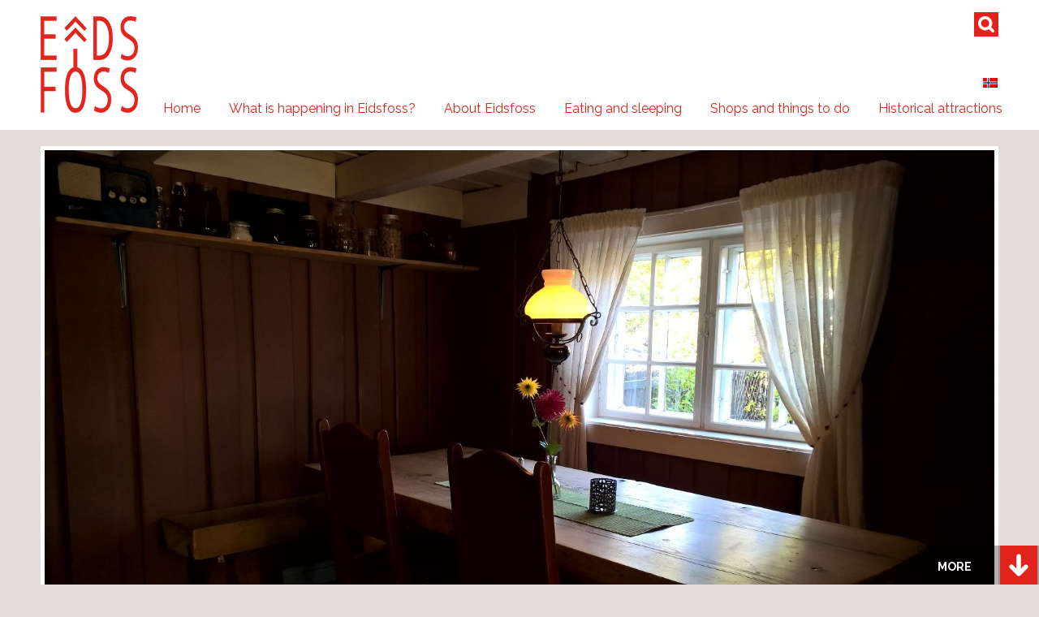

--- FILE ---
content_type: text/html; charset=UTF-8
request_url: https://visiteidsfoss.no/en/spisesteder/gamle-eidsfos-kro/
body_size: 11035
content:
<!DOCTYPE html>
<!--[if IE 7]>
<html class="ie ie7" dir="ltr" lang="en-US" prefix="og: https://ogp.me/ns#">
<![endif]-->
<!--[if IE 8]>
<html class="ie ie8" dir="ltr" lang="en-US" prefix="og: https://ogp.me/ns#">
<![endif]-->
<!--[if !(IE 7) | !(IE 8)  ]><!-->
<html dir="ltr" lang="en-US" prefix="og: https://ogp.me/ns#">
<!--<![endif]-->
	<head>
		<meta charset="UTF-8">
        <meta name="viewport" content="width=device-width, initial-scale=1.0">		
		<script type="text/javascript">
			var pathInfo = {
				base: 'https://visiteidsfoss.no/wp-content/themes/visiteidsfoss/',
				css: 'css/',
				js: 'js/',
				swf: 'swf/',
			}
		</script>
		<title>Old Eidsfos Tavern | Visit Eidsfoss</title>
<link rel="alternate" hreflang="no" href="https://visiteidsfoss.no/spisesteder/gamle-eidsfos-kro/" />
<link rel="alternate" hreflang="en" href="https://visiteidsfoss.no/en/spisesteder/gamle-eidsfos-kro/" />
<link rel="alternate" hreflang="x-default" href="https://visiteidsfoss.no/spisesteder/gamle-eidsfos-kro/" />

		<!-- All in One SEO 4.9.2 - aioseo.com -->
	<meta name="description" content="Old Eidsfos Tavern in One of Bråtagata &#039;s Workers Homes The tavern consists of several nice rooms that used to be appartments for ironworkers and their families from the 1700s. Both locals and tourists are regularly visiting the premises, for a warm meal in a friendly, historic environment. The beer garden is particularly popular in" />
	<meta name="robots" content="max-image-preview:large" />
	<link rel="canonical" href="https://visiteidsfoss.no/en/spisesteder/gamle-eidsfos-kro/" />
	<meta name="generator" content="All in One SEO (AIOSEO) 4.9.2" />
		<meta property="og:locale" content="en_US" />
		<meta property="og:site_name" content="Visit Eidsfoss | Visit Eidsfoss" />
		<meta property="og:type" content="article" />
		<meta property="og:title" content="Old Eidsfos Tavern | Visit Eidsfoss" />
		<meta property="og:description" content="Old Eidsfos Tavern in One of Bråtagata &#039;s Workers Homes The tavern consists of several nice rooms that used to be appartments for ironworkers and their families from the 1700s. Both locals and tourists are regularly visiting the premises, for a warm meal in a friendly, historic environment. The beer garden is particularly popular in" />
		<meta property="og:url" content="https://visiteidsfoss.no/en/spisesteder/gamle-eidsfos-kro/" />
		<meta property="article:published_time" content="2015-06-27T09:53:06+00:00" />
		<meta property="article:modified_time" content="2024-04-18T07:15:09+00:00" />
		<meta name="twitter:card" content="summary" />
		<meta name="twitter:title" content="Old Eidsfos Tavern | Visit Eidsfoss" />
		<meta name="twitter:description" content="Old Eidsfos Tavern in One of Bråtagata &#039;s Workers Homes The tavern consists of several nice rooms that used to be appartments for ironworkers and their families from the 1700s. Both locals and tourists are regularly visiting the premises, for a warm meal in a friendly, historic environment. The beer garden is particularly popular in" />
		<script type="application/ld+json" class="aioseo-schema">
			{"@context":"https:\/\/schema.org","@graph":[{"@type":"BreadcrumbList","@id":"https:\/\/visiteidsfoss.no\/en\/spisesteder\/gamle-eidsfos-kro\/#breadcrumblist","itemListElement":[{"@type":"ListItem","@id":"https:\/\/visiteidsfoss.no\/en\/#listItem","position":1,"name":"Home","item":"https:\/\/visiteidsfoss.no\/en\/","nextItem":{"@type":"ListItem","@id":"https:\/\/visiteidsfoss.no\/en\/spisesteder\/#listItem","name":"Eating and sleeping"}},{"@type":"ListItem","@id":"https:\/\/visiteidsfoss.no\/en\/spisesteder\/#listItem","position":2,"name":"Eating and sleeping","item":"https:\/\/visiteidsfoss.no\/en\/spisesteder\/","nextItem":{"@type":"ListItem","@id":"https:\/\/visiteidsfoss.no\/en\/spisesteder\/gamle-eidsfos-kro\/#listItem","name":"Old Eidsfos Tavern"},"previousItem":{"@type":"ListItem","@id":"https:\/\/visiteidsfoss.no\/en\/#listItem","name":"Home"}},{"@type":"ListItem","@id":"https:\/\/visiteidsfoss.no\/en\/spisesteder\/gamle-eidsfos-kro\/#listItem","position":3,"name":"Old Eidsfos Tavern","previousItem":{"@type":"ListItem","@id":"https:\/\/visiteidsfoss.no\/en\/spisesteder\/#listItem","name":"Eating and sleeping"}}]},{"@type":"Organization","@id":"https:\/\/visiteidsfoss.no\/en\/#organization","name":"Visit Eidsfoss","description":"Visit Eidsfoss","url":"https:\/\/visiteidsfoss.no\/en\/"},{"@type":"WebPage","@id":"https:\/\/visiteidsfoss.no\/en\/spisesteder\/gamle-eidsfos-kro\/#webpage","url":"https:\/\/visiteidsfoss.no\/en\/spisesteder\/gamle-eidsfos-kro\/","name":"Old Eidsfos Tavern | Visit Eidsfoss","description":"Old Eidsfos Tavern in One of Br\u00e5tagata 's Workers Homes The tavern consists of several nice rooms that used to be appartments for ironworkers and their families from the 1700s. Both locals and tourists are regularly visiting the premises, for a warm meal in a friendly, historic environment. The beer garden is particularly popular in","inLanguage":"en-US","isPartOf":{"@id":"https:\/\/visiteidsfoss.no\/en\/#website"},"breadcrumb":{"@id":"https:\/\/visiteidsfoss.no\/en\/spisesteder\/gamle-eidsfos-kro\/#breadcrumblist"},"image":{"@type":"ImageObject","url":"https:\/\/visiteidsfoss.no\/wp-content\/uploads\/2015\/07\/blueslunsj.jpg","@id":"https:\/\/visiteidsfoss.no\/en\/spisesteder\/gamle-eidsfos-kro\/#mainImage","width":2000,"height":1339},"primaryImageOfPage":{"@id":"https:\/\/visiteidsfoss.no\/en\/spisesteder\/gamle-eidsfos-kro\/#mainImage"},"datePublished":"2015-06-27T11:53:06+02:00","dateModified":"2024-04-18T09:15:09+02:00"},{"@type":"WebSite","@id":"https:\/\/visiteidsfoss.no\/en\/#website","url":"https:\/\/visiteidsfoss.no\/en\/","name":"Visit Eidsfoss","description":"Visit Eidsfoss","inLanguage":"en-US","publisher":{"@id":"https:\/\/visiteidsfoss.no\/en\/#organization"}}]}
		</script>
		<!-- All in One SEO -->

<link rel='dns-prefetch' href='//maps.googleapis.com' />
<link rel='dns-prefetch' href='//use.typekit.net' />
<link rel="alternate" type="application/rss+xml" title="Visit Eidsfoss &raquo; Feed" href="https://visiteidsfoss.no/en/feed/" />
<link rel="alternate" type="application/rss+xml" title="Visit Eidsfoss &raquo; Comments Feed" href="https://visiteidsfoss.no/en/comments/feed/" />
<link rel="alternate" type="text/calendar" title="Visit Eidsfoss &raquo; iCal Feed" href="https://visiteidsfoss.no/en/events/?ical=1" />
<link rel="alternate" title="oEmbed (JSON)" type="application/json+oembed" href="https://visiteidsfoss.no/en/wp-json/oembed/1.0/embed?url=https%3A%2F%2Fvisiteidsfoss.no%2Fen%2Fspisesteder%2Fgamle-eidsfos-kro%2F" />
<link rel="alternate" title="oEmbed (XML)" type="text/xml+oembed" href="https://visiteidsfoss.no/en/wp-json/oembed/1.0/embed?url=https%3A%2F%2Fvisiteidsfoss.no%2Fen%2Fspisesteder%2Fgamle-eidsfos-kro%2F&#038;format=xml" />
<style id='wp-img-auto-sizes-contain-inline-css' type='text/css'>
img:is([sizes=auto i],[sizes^="auto," i]){contain-intrinsic-size:3000px 1500px}
/*# sourceURL=wp-img-auto-sizes-contain-inline-css */
</style>
<link rel='stylesheet' id='wp-block-library-css' href='https://visiteidsfoss.no/wp-includes/css/dist/block-library/style.min.css?ver=6.9' type='text/css' media='all' />
<style id='global-styles-inline-css' type='text/css'>
:root{--wp--preset--aspect-ratio--square: 1;--wp--preset--aspect-ratio--4-3: 4/3;--wp--preset--aspect-ratio--3-4: 3/4;--wp--preset--aspect-ratio--3-2: 3/2;--wp--preset--aspect-ratio--2-3: 2/3;--wp--preset--aspect-ratio--16-9: 16/9;--wp--preset--aspect-ratio--9-16: 9/16;--wp--preset--color--black: #000000;--wp--preset--color--cyan-bluish-gray: #abb8c3;--wp--preset--color--white: #ffffff;--wp--preset--color--pale-pink: #f78da7;--wp--preset--color--vivid-red: #cf2e2e;--wp--preset--color--luminous-vivid-orange: #ff6900;--wp--preset--color--luminous-vivid-amber: #fcb900;--wp--preset--color--light-green-cyan: #7bdcb5;--wp--preset--color--vivid-green-cyan: #00d084;--wp--preset--color--pale-cyan-blue: #8ed1fc;--wp--preset--color--vivid-cyan-blue: #0693e3;--wp--preset--color--vivid-purple: #9b51e0;--wp--preset--gradient--vivid-cyan-blue-to-vivid-purple: linear-gradient(135deg,rgb(6,147,227) 0%,rgb(155,81,224) 100%);--wp--preset--gradient--light-green-cyan-to-vivid-green-cyan: linear-gradient(135deg,rgb(122,220,180) 0%,rgb(0,208,130) 100%);--wp--preset--gradient--luminous-vivid-amber-to-luminous-vivid-orange: linear-gradient(135deg,rgb(252,185,0) 0%,rgb(255,105,0) 100%);--wp--preset--gradient--luminous-vivid-orange-to-vivid-red: linear-gradient(135deg,rgb(255,105,0) 0%,rgb(207,46,46) 100%);--wp--preset--gradient--very-light-gray-to-cyan-bluish-gray: linear-gradient(135deg,rgb(238,238,238) 0%,rgb(169,184,195) 100%);--wp--preset--gradient--cool-to-warm-spectrum: linear-gradient(135deg,rgb(74,234,220) 0%,rgb(151,120,209) 20%,rgb(207,42,186) 40%,rgb(238,44,130) 60%,rgb(251,105,98) 80%,rgb(254,248,76) 100%);--wp--preset--gradient--blush-light-purple: linear-gradient(135deg,rgb(255,206,236) 0%,rgb(152,150,240) 100%);--wp--preset--gradient--blush-bordeaux: linear-gradient(135deg,rgb(254,205,165) 0%,rgb(254,45,45) 50%,rgb(107,0,62) 100%);--wp--preset--gradient--luminous-dusk: linear-gradient(135deg,rgb(255,203,112) 0%,rgb(199,81,192) 50%,rgb(65,88,208) 100%);--wp--preset--gradient--pale-ocean: linear-gradient(135deg,rgb(255,245,203) 0%,rgb(182,227,212) 50%,rgb(51,167,181) 100%);--wp--preset--gradient--electric-grass: linear-gradient(135deg,rgb(202,248,128) 0%,rgb(113,206,126) 100%);--wp--preset--gradient--midnight: linear-gradient(135deg,rgb(2,3,129) 0%,rgb(40,116,252) 100%);--wp--preset--font-size--small: 13px;--wp--preset--font-size--medium: 20px;--wp--preset--font-size--large: 36px;--wp--preset--font-size--x-large: 42px;--wp--preset--spacing--20: 0.44rem;--wp--preset--spacing--30: 0.67rem;--wp--preset--spacing--40: 1rem;--wp--preset--spacing--50: 1.5rem;--wp--preset--spacing--60: 2.25rem;--wp--preset--spacing--70: 3.38rem;--wp--preset--spacing--80: 5.06rem;--wp--preset--shadow--natural: 6px 6px 9px rgba(0, 0, 0, 0.2);--wp--preset--shadow--deep: 12px 12px 50px rgba(0, 0, 0, 0.4);--wp--preset--shadow--sharp: 6px 6px 0px rgba(0, 0, 0, 0.2);--wp--preset--shadow--outlined: 6px 6px 0px -3px rgb(255, 255, 255), 6px 6px rgb(0, 0, 0);--wp--preset--shadow--crisp: 6px 6px 0px rgb(0, 0, 0);}:where(.is-layout-flex){gap: 0.5em;}:where(.is-layout-grid){gap: 0.5em;}body .is-layout-flex{display: flex;}.is-layout-flex{flex-wrap: wrap;align-items: center;}.is-layout-flex > :is(*, div){margin: 0;}body .is-layout-grid{display: grid;}.is-layout-grid > :is(*, div){margin: 0;}:where(.wp-block-columns.is-layout-flex){gap: 2em;}:where(.wp-block-columns.is-layout-grid){gap: 2em;}:where(.wp-block-post-template.is-layout-flex){gap: 1.25em;}:where(.wp-block-post-template.is-layout-grid){gap: 1.25em;}.has-black-color{color: var(--wp--preset--color--black) !important;}.has-cyan-bluish-gray-color{color: var(--wp--preset--color--cyan-bluish-gray) !important;}.has-white-color{color: var(--wp--preset--color--white) !important;}.has-pale-pink-color{color: var(--wp--preset--color--pale-pink) !important;}.has-vivid-red-color{color: var(--wp--preset--color--vivid-red) !important;}.has-luminous-vivid-orange-color{color: var(--wp--preset--color--luminous-vivid-orange) !important;}.has-luminous-vivid-amber-color{color: var(--wp--preset--color--luminous-vivid-amber) !important;}.has-light-green-cyan-color{color: var(--wp--preset--color--light-green-cyan) !important;}.has-vivid-green-cyan-color{color: var(--wp--preset--color--vivid-green-cyan) !important;}.has-pale-cyan-blue-color{color: var(--wp--preset--color--pale-cyan-blue) !important;}.has-vivid-cyan-blue-color{color: var(--wp--preset--color--vivid-cyan-blue) !important;}.has-vivid-purple-color{color: var(--wp--preset--color--vivid-purple) !important;}.has-black-background-color{background-color: var(--wp--preset--color--black) !important;}.has-cyan-bluish-gray-background-color{background-color: var(--wp--preset--color--cyan-bluish-gray) !important;}.has-white-background-color{background-color: var(--wp--preset--color--white) !important;}.has-pale-pink-background-color{background-color: var(--wp--preset--color--pale-pink) !important;}.has-vivid-red-background-color{background-color: var(--wp--preset--color--vivid-red) !important;}.has-luminous-vivid-orange-background-color{background-color: var(--wp--preset--color--luminous-vivid-orange) !important;}.has-luminous-vivid-amber-background-color{background-color: var(--wp--preset--color--luminous-vivid-amber) !important;}.has-light-green-cyan-background-color{background-color: var(--wp--preset--color--light-green-cyan) !important;}.has-vivid-green-cyan-background-color{background-color: var(--wp--preset--color--vivid-green-cyan) !important;}.has-pale-cyan-blue-background-color{background-color: var(--wp--preset--color--pale-cyan-blue) !important;}.has-vivid-cyan-blue-background-color{background-color: var(--wp--preset--color--vivid-cyan-blue) !important;}.has-vivid-purple-background-color{background-color: var(--wp--preset--color--vivid-purple) !important;}.has-black-border-color{border-color: var(--wp--preset--color--black) !important;}.has-cyan-bluish-gray-border-color{border-color: var(--wp--preset--color--cyan-bluish-gray) !important;}.has-white-border-color{border-color: var(--wp--preset--color--white) !important;}.has-pale-pink-border-color{border-color: var(--wp--preset--color--pale-pink) !important;}.has-vivid-red-border-color{border-color: var(--wp--preset--color--vivid-red) !important;}.has-luminous-vivid-orange-border-color{border-color: var(--wp--preset--color--luminous-vivid-orange) !important;}.has-luminous-vivid-amber-border-color{border-color: var(--wp--preset--color--luminous-vivid-amber) !important;}.has-light-green-cyan-border-color{border-color: var(--wp--preset--color--light-green-cyan) !important;}.has-vivid-green-cyan-border-color{border-color: var(--wp--preset--color--vivid-green-cyan) !important;}.has-pale-cyan-blue-border-color{border-color: var(--wp--preset--color--pale-cyan-blue) !important;}.has-vivid-cyan-blue-border-color{border-color: var(--wp--preset--color--vivid-cyan-blue) !important;}.has-vivid-purple-border-color{border-color: var(--wp--preset--color--vivid-purple) !important;}.has-vivid-cyan-blue-to-vivid-purple-gradient-background{background: var(--wp--preset--gradient--vivid-cyan-blue-to-vivid-purple) !important;}.has-light-green-cyan-to-vivid-green-cyan-gradient-background{background: var(--wp--preset--gradient--light-green-cyan-to-vivid-green-cyan) !important;}.has-luminous-vivid-amber-to-luminous-vivid-orange-gradient-background{background: var(--wp--preset--gradient--luminous-vivid-amber-to-luminous-vivid-orange) !important;}.has-luminous-vivid-orange-to-vivid-red-gradient-background{background: var(--wp--preset--gradient--luminous-vivid-orange-to-vivid-red) !important;}.has-very-light-gray-to-cyan-bluish-gray-gradient-background{background: var(--wp--preset--gradient--very-light-gray-to-cyan-bluish-gray) !important;}.has-cool-to-warm-spectrum-gradient-background{background: var(--wp--preset--gradient--cool-to-warm-spectrum) !important;}.has-blush-light-purple-gradient-background{background: var(--wp--preset--gradient--blush-light-purple) !important;}.has-blush-bordeaux-gradient-background{background: var(--wp--preset--gradient--blush-bordeaux) !important;}.has-luminous-dusk-gradient-background{background: var(--wp--preset--gradient--luminous-dusk) !important;}.has-pale-ocean-gradient-background{background: var(--wp--preset--gradient--pale-ocean) !important;}.has-electric-grass-gradient-background{background: var(--wp--preset--gradient--electric-grass) !important;}.has-midnight-gradient-background{background: var(--wp--preset--gradient--midnight) !important;}.has-small-font-size{font-size: var(--wp--preset--font-size--small) !important;}.has-medium-font-size{font-size: var(--wp--preset--font-size--medium) !important;}.has-large-font-size{font-size: var(--wp--preset--font-size--large) !important;}.has-x-large-font-size{font-size: var(--wp--preset--font-size--x-large) !important;}
/*# sourceURL=global-styles-inline-css */
</style>

<style id='classic-theme-styles-inline-css' type='text/css'>
/*! This file is auto-generated */
.wp-block-button__link{color:#fff;background-color:#32373c;border-radius:9999px;box-shadow:none;text-decoration:none;padding:calc(.667em + 2px) calc(1.333em + 2px);font-size:1.125em}.wp-block-file__button{background:#32373c;color:#fff;text-decoration:none}
/*# sourceURL=/wp-includes/css/classic-themes.min.css */
</style>
<link rel='stylesheet' id='link-theme-css' href='https://visiteidsfoss.no/wp-content/themes/visiteidsfoss/css/link.css?ver=6.9' type='text/css' media='all' />
<link rel='stylesheet' id='base-theme-css' href='https://visiteidsfoss.no/wp-content/themes/visiteidsfoss/all-3.css?ver=6.9' type='text/css' media='all' />
<script type="text/javascript" src="https://visiteidsfoss.no/wp-content/plugins/stop-user-enumeration/frontend/js/frontend.js?ver=1.7.7" id="stop-user-enumeration-js" defer="defer" data-wp-strategy="defer"></script>
<script type="text/javascript" src="https://visiteidsfoss.no/wp-includes/js/jquery/jquery.min.js?ver=3.7.1" id="jquery-core-js"></script>
<script type="text/javascript" src="https://visiteidsfoss.no/wp-includes/js/jquery/jquery-migrate.min.js?ver=3.4.1" id="jquery-migrate-js"></script>
<script type="text/javascript" id="wpml-browser-redirect-js-extra">
/* <![CDATA[ */
var wpml_browser_redirect_params = {"pageLanguage":"en","languageUrls":{"nb_no":"https://visiteidsfoss.no/spisesteder/gamle-eidsfos-kro/","nb":"https://visiteidsfoss.no/spisesteder/gamle-eidsfos-kro/","no":"https://visiteidsfoss.no/spisesteder/gamle-eidsfos-kro/","en_us":"https://visiteidsfoss.no/en/spisesteder/gamle-eidsfos-kro/","en":"https://visiteidsfoss.no/en/spisesteder/gamle-eidsfos-kro/","us":"https://visiteidsfoss.no/en/spisesteder/gamle-eidsfos-kro/"},"cookie":{"name":"_icl_visitor_lang_js","domain":"visiteidsfoss.no","path":"/","expiration":24}};
//# sourceURL=wpml-browser-redirect-js-extra
/* ]]> */
</script>
<script type="text/javascript" src="https://visiteidsfoss.no/wp-content/plugins/sitepress-multilingual-cms/dist/js/browser-redirect/app.js?ver=486900" id="wpml-browser-redirect-js"></script>
<link rel="https://api.w.org/" href="https://visiteidsfoss.no/en/wp-json/" /><link rel="alternate" title="JSON" type="application/json" href="https://visiteidsfoss.no/en/wp-json/wp/v2/pages/4336" /><link rel="EditURI" type="application/rsd+xml" title="RSD" href="https://visiteidsfoss.no/xmlrpc.php?rsd" />
<link rel='shortlink' href='https://visiteidsfoss.no/en/?p=4336' />
<meta name="generator" content="WPML ver:4.8.6 stt:1,39;" />
<meta name="tec-api-version" content="v1"><meta name="tec-api-origin" content="https://visiteidsfoss.no/en/"><link rel="alternate" href="https://visiteidsfoss.no/en/wp-json/tribe/events/v1/" />        <!--[if IE]><script type="text/javascript" src="https://visiteidsfoss.no/wp-content/themes/visiteidsfoss/js/ie.js"></script><![endif]-->
		<!-- Global site tag (gtag.js) - Google Analytics -->
		<script async src="https://www.googletagmanager.com/gtag/js?id=UA-5070185-18"></script>
		<script>
		  window.dataLayer = window.dataLayer || [];
		  function gtag(){dataLayer.push(arguments);}
		  gtag('js', new Date());
		
		  gtag('config', 'UA-5070185-18');
		</script>
		<link rel="apple-touch-icon" sizes="57x57" href="https://visiteidsfoss.no/wp-content/themes/visiteidsfoss/images/favicon/apple-icon-57x57.png">
		<link rel="apple-touch-icon" sizes="60x60" href="https://visiteidsfoss.no/wp-content/themes/visiteidsfoss/images/favicon/apple-icon-60x60.png">
		<link rel="apple-touch-icon" sizes="72x72" href="https://visiteidsfoss.no/wp-content/themes/visiteidsfoss/images/favicon/apple-icon-72x72.png">
		<link rel="apple-touch-icon" sizes="76x76" href="https://visiteidsfoss.no/wp-content/themes/visiteidsfoss/images/favicon/apple-icon-76x76.png">
		<link rel="apple-touch-icon" sizes="114x114" href="https://visiteidsfoss.no/wp-content/themes/visiteidsfoss/images/favicon/apple-icon-114x114.png">
		<link rel="apple-touch-icon" sizes="120x120" href="https://visiteidsfoss.no/wp-content/themes/visiteidsfoss/images/favicon/apple-icon-120x120.png">
		<link rel="apple-touch-icon" sizes="144x144" href="https://visiteidsfoss.no/wp-content/themes/visiteidsfoss/images/favicon/apple-icon-144x144.png">
		<link rel="apple-touch-icon" sizes="152x152" href="https://visiteidsfoss.no/wp-content/themes/visiteidsfoss/images/favicon/apple-icon-152x152.png">
		<link rel="apple-touch-icon" sizes="180x180" href="https://visiteidsfoss.no/wp-content/themes/visiteidsfoss/images/favicon/apple-icon-180x180.png">
		<link rel="icon" type="image/png" sizes="192x192"  href="https://visiteidsfoss.no/wp-content/themes/visiteidsfoss/images/favicon/android-icon-192x192.png">
		<link rel="icon" type="image/png" sizes="32x32" href="https://visiteidsfoss.no/wp-content/themes/visiteidsfoss/images/favicon/favicon-32x32.png">
		<link rel="icon" type="image/png" sizes="96x96" href="https://visiteidsfoss.no/wp-content/themes/visiteidsfoss/images/favicon/favicon-96x96.png">
		<link rel="icon" type="image/png" sizes="16x16" href="https://visiteidsfoss.no/wp-content/themes/visiteidsfoss/images/favicon/favicon-16x16.png">
		<link rel="manifest" href="https://visiteidsfoss.no/wp-content/themes/visiteidsfoss/images/favicon/manifest.json">
		</head>
		<body class="wp-singular page-template page-template-pages page-template-template-partner-detail page-template-pagestemplate-partner-detail-php page page-id-4336 page-child parent-pageid-4322 wp-theme-visiteidsfoss tribe-no-js">
    			<div id="homewrapper"></div>
		<div id="wrapper" class="partner-page ">
            <noscript><div>Javascript must be enabled for the correct page display</div></noscript>
            <a class="accessibility" href="#main">Skip to Content</a>
            <div class="w1">
                <!-- header of the page -->
                <header role="banner" class="header">

				<div class="wrap">
				<div id="logo">
					<a href="https://visiteidsfoss.no/en/">
					<img class="retinayes" src="https://visiteidsfoss.no/wp-content/themes/visiteidsfoss/images/logo-2x.png" alt="Visit Eidsfoss" />
					<img class="retinano" src="https://visiteidsfoss.no/wp-content/themes/visiteidsfoss/images/logo-1x.png" alt="Visit Eidsfoss" />
					</a>
				</div>
				</div>

                                        	 <div class="menu-holder win-height auto-height mobile">
                        	<a href="#" class="menu-opener"><i class="icon-menu"><img src="https://visiteidsfoss.no/wp-content/themes/visiteidsfoss/images/svg/hamburger.svg" alt="image description" width="48" height="50" onerror="this.onerror=null; this.src='https://visiteidsfoss.no/wp-content/themes/visiteidsfoss/images/icon-menu.png'"></i><span class="menu">Menu</span></a>
                        	<a href="#" class="close"><span class="link-description">opener</span><i class="icon-cancel"></i></a>
						<div class="main-menu"><span class="bg"></span><ul><li id="menu-item-5501" class="menu-item menu-item-type-post_type menu-item-object-page menu-item-home menu-item-5501"><a href="https://visiteidsfoss.no/en/">Home</a></li>
<li id="menu-item-4799" class="menu-item menu-item-type-post_type menu-item-object-page menu-item-4799"><a href="https://visiteidsfoss.no/en/what-is-happening-in-eidsfoss/">What is happening in Eidsfoss?</a></li>
<li id="menu-item-5527" class="menu-item menu-item-type-custom menu-item-object-custom menu-item-has-children menu-item-5527 has-drop-down"><a class="sub-opener">About Eidsfoss<i class="icon-right-small"></i></a>
<div class="submenu"><span class="bg"></span>
            <a href="#" class="sub-opener"><span class="link-description">opener</span><i class="icon-left-small"></i></a>
            <ul>	<li id="menu-item-5515" class="menu-item menu-item-type-post_type menu-item-object-page menu-item-5515"><a href="https://visiteidsfoss.no/en/about-eidsfoss/events-and-opening-hours/">Events and Opening Hours</a></li>
	<li id="menu-item-5516" class="menu-item menu-item-type-post_type menu-item-object-page menu-item-5516"><a href="https://visiteidsfoss.no/en/about-eidsfoss/todays-eidsfoss/">Todays Eidsfoss</a></li>
	<li id="menu-item-5517" class="menu-item menu-item-type-post_type menu-item-object-page menu-item-5517"><a href="https://visiteidsfoss.no/en/about-eidsfoss/historical-eidsfoss/">Historical Eidsfoss</a></li>
	<li id="menu-item-4868" class="menu-item menu-item-type-post_type menu-item-object-page menu-item-4868"><a href="https://visiteidsfoss.no/en/about-eidsfoss/contact-us/">Contact Us</a></li>
	<li id="menu-item-5528" class="menu-item menu-item-type-custom menu-item-object-custom menu-item-has-children menu-item-5528 has-drop-down"><a class="opener" >Contributors<i class="icon-down-small"></i></a>
	<div class="second-menu"><ul>		<li id="menu-item-5330" class="menu-item menu-item-type-post_type menu-item-object-page menu-item-5330"><a href="https://visiteidsfoss.no/en/about-eidsfoss/contributors/as-eidsfos-verk-eidsfos-works-ltd/">AS Eidsfos Verk</a></li>
		<li id="menu-item-5332" class="menu-item menu-item-type-post_type menu-item-object-page menu-item-5332"><a href="https://visiteidsfoss.no/en/about-eidsfoss/contributors/foreningen-eikern-dampskipselskap/">Eikern Steamship Society</a></li>
		<li id="menu-item-5334" class="menu-item menu-item-type-post_type menu-item-object-page menu-item-5334"><a href="https://visiteidsfoss.no/en/about-eidsfoss/contributors/eidsfoss-musikkforening/">Music Association</a></li>
		<li id="menu-item-5331" class="menu-item menu-item-type-post_type menu-item-object-page menu-item-5331"><a href="https://visiteidsfoss.no/en/about-eidsfoss/contributors/stiftelsen-eidsfos-hovedgard/">Eidsfos Manor Foundation</a></li>
		<li id="menu-item-5335" class="menu-item menu-item-type-post_type menu-item-object-page menu-item-5335"><a href="https://visiteidsfoss.no/en/about-eidsfoss/contributors/stiftelsen-gamle-eidsfos/">Old Eidsfos Foundation</a></li>
		<li id="menu-item-5333" class="menu-item menu-item-type-post_type menu-item-object-page menu-item-5333"><a href="https://visiteidsfoss.no/en/about-eidsfoss/contributors/eidsfoss-industrihistoriske-samlinger-2/">Ironworks Museum Foundation</a></li>
		<li id="menu-item-5336" class="menu-item menu-item-type-post_type menu-item-object-page menu-item-5336"><a href="https://visiteidsfoss.no/en/about-eidsfoss/contributors/jernverket-eidsfoss/">Vestfold Municipality Museums</a></li>
	</ul></div>
</li>
</ul></div>
</li>
<li id="menu-item-5529" class="menu-item menu-item-type-custom menu-item-object-custom active active menu-item-has-children menu-item-5529 has-drop-down"><a class="sub-opener">Eating and sleeping<i class="icon-right-small"></i></a>
<div class="submenu"><span class="bg"></span>
            <a href="#" class="sub-opener"><span class="link-description">opener</span><i class="icon-left-small"></i></a>
            <ul>	<li id="menu-item-5520" class="menu-item menu-item-type-post_type menu-item-object-page active page_item page-item-4336 current_page_item menu-item-5520"><a href="https://visiteidsfoss.no/en/spisesteder/gamle-eidsfos-kro/">Old Eidsfos Tavern</a></li>
	<li id="menu-item-5519" class="menu-item menu-item-type-post_type menu-item-object-page menu-item-5519"><a href="https://visiteidsfoss.no/en/spisesteder/eidsfoss-landhandel/">Country Store</a></li>
	<li id="menu-item-5521" class="menu-item menu-item-type-post_type menu-item-object-page menu-item-5521"><a href="https://visiteidsfoss.no/en/spisesteder/eidsfos-hovedgard/">Eidsfoss Manor &#8211; Restaurant, Shop and Banquets</a></li>
	<li id="menu-item-7992" class="menu-item menu-item-type-post_type menu-item-object-page menu-item-7992"><a href="https://visiteidsfoss.no/en/spisesteder/kontorvillaen-overnatting-ved-hovedgarden/">Eidsfoss Manor &#8211; Accommodation in The Office Villa</a></li>
	<li id="menu-item-5524" class="menu-item menu-item-type-post_type menu-item-object-page menu-item-5524"><a href="https://visiteidsfoss.no/en/spisesteder/leilighet-i-kavalerfloyen/">Eidsfoss Manor &#8211; Appartement in Kavalerfløyen</a></li>
	<li id="menu-item-5522" class="menu-item menu-item-type-post_type menu-item-object-page menu-item-5522"><a href="https://visiteidsfoss.no/en/spisesteder/hallen/">Eidsfoss Hall Banquet facilities</a></li>
	<li id="menu-item-6882" class="menu-item menu-item-type-post_type menu-item-object-page menu-item-6882"><a href="https://visiteidsfoss.no/en/spisesteder/overnatting-pa-den-gamle-skolen/">Accommodation at The Old School</a></li>
	<li id="menu-item-5525" class="menu-item menu-item-type-post_type menu-item-object-page menu-item-5525"><a href="https://visiteidsfoss.no/en/spisesteder/thorrud-camping/">Campsites</a></li>
</ul></div>
</li>
<li id="menu-item-5530" class="menu-item menu-item-type-custom menu-item-object-custom menu-item-has-children menu-item-5530 has-drop-down"><a class="sub-opener">Shops and things to do<i class="icon-right-small"></i></a>
<div class="submenu"><span class="bg"></span>
            <a href="#" class="sub-opener"><span class="link-description">opener</span><i class="icon-left-small"></i></a>
            <ul>	<li id="menu-item-7995" class="menu-item menu-item-type-post_type menu-item-object-page menu-item-7995"><a href="https://visiteidsfoss.no/en/opplevelser/omvisninger/">Guided Tours</a></li>
	<li id="menu-item-5532" class="menu-item menu-item-type-custom menu-item-object-custom menu-item-has-children menu-item-5532 has-drop-down"><a class="opener" >Events<i class="icon-down-small"></i></a>
	<div class="second-menu"><ul>		<li id="menu-item-5534" class="menu-item menu-item-type-post_type menu-item-object-page menu-item-5534"><a href="https://visiteidsfoss.no/en/opplevelser/arrangementer/pinsetreffet/">Pentecost Market</a></li>
		<li id="menu-item-6499" class="menu-item menu-item-type-post_type menu-item-object-page menu-item-6499"><a href="https://visiteidsfoss.no/en/opplevelser/arrangementer/pinsetreffet-2/">Christmas market</a></li>
		<li id="menu-item-5535" class="menu-item menu-item-type-post_type menu-item-object-page menu-item-5535"><a href="https://visiteidsfoss.no/en/opplevelser/arrangementer/eidsfossfestivalen/">Eidsfoss Music festival</a></li>
		<li id="menu-item-5538" class="menu-item menu-item-type-post_type menu-item-object-page menu-item-5538"><a href="https://visiteidsfoss.no/en/opplevelser/arrangementer/lyckliga-gatan/">Happy Streets</a></li>
		<li id="menu-item-6828" class="menu-item menu-item-type-post_type menu-item-object-page menu-item-6828"><a href="https://visiteidsfoss.no/en/opplevelser/arrangementer/eidsfossfestivalen-2/">The Outdoors Festival</a></li>
	</ul></div>
</li>
	<li id="menu-item-5540" class="menu-item menu-item-type-post_type menu-item-object-page menu-item-5540"><a href="https://visiteidsfoss.no/en/opplevelser/kulturstien/">The Cultural Path</a></li>
	<li id="menu-item-5541" class="menu-item menu-item-type-post_type menu-item-object-page menu-item-5541"><a href="https://visiteidsfoss.no/en/opplevelser/postkontormuseum/">Post Museum and Tourist Information</a></li>
	<li id="menu-item-5539" class="menu-item menu-item-type-post_type menu-item-object-page menu-item-5539"><a href="https://visiteidsfoss.no/en/opplevelser/eidsfoss-industrihistoriske-samlinger/">The Ironworks Museum</a></li>
	<li id="menu-item-7730" class="menu-item menu-item-type-post_type menu-item-object-page menu-item-7730"><a href="https://visiteidsfoss.no/en/opplevelser/molene-pa-snekkerverkstedet-2/">Molene Yarn and Giftshop</a></li>
	<li id="menu-item-5543" class="menu-item menu-item-type-post_type menu-item-object-page menu-item-5543"><a href="https://visiteidsfoss.no/en/opplevelser/bettumverkstedet-strikkedesign/">Bettumverkstedet</a></li>
	<li id="menu-item-6750" class="menu-item menu-item-type-post_type menu-item-object-page menu-item-6750"><a href="https://visiteidsfoss.no/en/opplevelser/slottet/">Atelier the Castle</a></li>
	<li id="menu-item-6469" class="menu-item menu-item-type-post_type menu-item-object-page menu-item-6469"><a href="https://visiteidsfoss.no/en/opplevelser/livsstilbutikken-crocus/">Crocus Lifestyle Shop and Gallery</a></li>
	<li id="menu-item-5545" class="menu-item menu-item-type-post_type menu-item-object-page menu-item-5545"><a href="https://visiteidsfoss.no/en/opplevelser/bakgata/">Back Alley Galleries</a></li>
	<li id="menu-item-7494" class="menu-item menu-item-type-post_type menu-item-object-page menu-item-7494"><a href="https://visiteidsfoss.no/en/opplevelser/molene-pa-snekkerverkstedet-2/">Molene Yarn and Giftshop</a></li>
	<li id="menu-item-5546" class="menu-item menu-item-type-post_type menu-item-object-page menu-item-5546"><a href="https://visiteidsfoss.no/en/opplevelser/galleri-bua/">Gallery the Shed</a></li>
	<li id="menu-item-5548" class="menu-item menu-item-type-post_type menu-item-object-page menu-item-5548"><a href="https://visiteidsfoss.no/en/opplevelser/vaskeriet/">Fulsløyd Handicrafts</a></li>
	<li id="menu-item-5549" class="menu-item menu-item-type-custom menu-item-object-custom menu-item-has-children menu-item-5549 has-drop-down"><a class="opener" >Outdoors<i class="icon-down-small"></i></a>
	<div class="second-menu"><ul>		<li id="menu-item-5550" class="menu-item menu-item-type-post_type menu-item-object-page menu-item-5550"><a href="https://visiteidsfoss.no/en/opplevelser/friluftsliv/eidshagan/">Eidshagan Hike Trail</a></li>
		<li id="menu-item-5551" class="menu-item menu-item-type-post_type menu-item-object-page menu-item-5551"><a href="https://visiteidsfoss.no/en/opplevelser/friluftsliv/sagkollen/">Sagkollen Hike Trail</a></li>
		<li id="menu-item-5552" class="menu-item menu-item-type-post_type menu-item-object-page menu-item-5552"><a href="https://visiteidsfoss.no/en/opplevelser/friluftsliv/skibergfjell/">Skibergfjell</a></li>
		<li id="menu-item-5553" class="menu-item menu-item-type-post_type menu-item-object-page menu-item-5553"><a href="https://visiteidsfoss.no/en/opplevelser/friluftsliv/bergsvannet/">Lake Bergsvannet</a></li>
		<li id="menu-item-5554" class="menu-item menu-item-type-post_type menu-item-object-page menu-item-5554"><a href="https://visiteidsfoss.no/en/opplevelser/friluftsliv/eikeren/">Lake Eikeren</a></li>
		<li id="menu-item-5555" class="menu-item menu-item-type-post_type menu-item-object-page menu-item-5555"><a href="https://visiteidsfoss.no/en/opplevelser/friluftsliv/jakt-og-fiske/">Angling and Hunting</a></li>
		<li id="menu-item-5556" class="menu-item menu-item-type-post_type menu-item-object-page menu-item-5556"><a href="https://visiteidsfoss.no/en/opplevelser/friluftsliv/sykkelturer/">Bicycle Tours</a></li>
		<li id="menu-item-6481" class="menu-item menu-item-type-post_type menu-item-object-page menu-item-6481"><a href="https://visiteidsfoss.no/en/opplevelser/kanoutleie/">Canoe Rental</a></li>
		<li id="menu-item-5557" class="menu-item menu-item-type-post_type menu-item-object-page menu-item-5557"><a href="https://visiteidsfoss.no/en/opplevelser/friluftsliv/badestrender/">Bathing Sites</a></li>
	</ul></div>
</li>
	<li id="menu-item-7996" class="menu-item menu-item-type-post_type menu-item-object-page menu-item-7996"><a href="https://visiteidsfoss.no/en/opplevelser/kanoutleie/">Canoe Rental</a></li>
	<li id="menu-item-8003" class="menu-item menu-item-type-post_type menu-item-object-page menu-item-8003"><a href="https://visiteidsfoss.no/en/opplevelser/molene-pa-snekkerverkstedet-2-2/">Dining Hall Yoga Studio</a></li>
	<li id="menu-item-5558" class="menu-item menu-item-type-post_type menu-item-object-page menu-item-5558"><a href="https://visiteidsfoss.no/en/opplevelser/ms-eikern/">M/S Eikern</a></li>
</ul></div>
</li>
<li id="menu-item-5559" class="menu-item menu-item-type-custom menu-item-object-custom menu-item-has-children menu-item-5559 has-drop-down"><a class="sub-opener">Historical attractions<i class="icon-right-small"></i></a>
<div class="submenu"><span class="bg"></span>
            <a href="#" class="sub-opener"><span class="link-description">opener</span><i class="icon-left-small"></i></a>
            <ul>	<li id="menu-item-5560" class="menu-item menu-item-type-post_type menu-item-object-page menu-item-5560"><a href="https://visiteidsfoss.no/en/severdigheter/bratagata/">Bråtagata (Garden Street)</a></li>
	<li id="menu-item-5561" class="menu-item menu-item-type-post_type menu-item-object-page menu-item-5561"><a href="https://visiteidsfoss.no/en/severdigheter/kolabann/">Kølabånn</a></li>
	<li id="menu-item-5562" class="menu-item menu-item-type-post_type menu-item-object-page menu-item-5562"><a href="https://visiteidsfoss.no/en/severdigheter/masovnen/">The Blast Furnace</a></li>
	<li id="menu-item-5563" class="menu-item menu-item-type-post_type menu-item-object-page menu-item-5563"><a href="https://visiteidsfoss.no/en/severdigheter/molla/">Mills and Sawmills</a></li>
	<li id="menu-item-5564" class="menu-item menu-item-type-post_type menu-item-object-page menu-item-5564"><a href="https://visiteidsfoss.no/en/severdigheter/bettumverkstedet/">Industry in the Ironworks Period</a></li>
	<li id="menu-item-5565" class="menu-item menu-item-type-post_type menu-item-object-page menu-item-5565"><a href="https://visiteidsfoss.no/en/severdigheter/demningen/">Eid waterfall and the Dam</a></li>
	<li id="menu-item-5566" class="menu-item menu-item-type-post_type menu-item-object-page menu-item-5566"><a href="https://visiteidsfoss.no/en/severdigheter/gata/">Gata (the Street) and Slottet (the Castle)</a></li>
	<li id="menu-item-5567" class="menu-item menu-item-type-post_type menu-item-object-page menu-item-5567"><a href="https://visiteidsfoss.no/en/severdigheter/skolestua/">Old School House</a></li>
	<li id="menu-item-5568" class="menu-item menu-item-type-post_type menu-item-object-page menu-item-5568"><a href="https://visiteidsfoss.no/en/severdigheter/hagen/">The Manor Garden</a></li>
	<li id="menu-item-5569" class="menu-item menu-item-type-post_type menu-item-object-page menu-item-5569"><a href="https://visiteidsfoss.no/en/severdigheter/gravstedet/">Burial Place</a></li>
	<li id="menu-item-5570" class="menu-item menu-item-type-post_type menu-item-object-page menu-item-5570"><a href="https://visiteidsfoss.no/en/severdigheter/pusserstallen/">Cleaning Shed</a></li>
	<li id="menu-item-5571" class="menu-item menu-item-type-post_type menu-item-object-page menu-item-5571"><a href="https://visiteidsfoss.no/en/severdigheter/kraftverket/">Power station and the Assembly Hall</a></li>
	<li id="menu-item-5572" class="menu-item menu-item-type-post_type menu-item-object-page menu-item-5572"><a href="https://visiteidsfoss.no/en/severdigheter/hovedgarden/">Eidsfos Manor House</a></li>
	<li id="menu-item-5573" class="menu-item menu-item-type-post_type menu-item-object-page menu-item-5573"><a href="https://visiteidsfoss.no/en/severdigheter/eidsfoss-stasjon/">Tunsberg-Eidsfoss Railway Line</a></li>
	<li id="menu-item-5574" class="menu-item menu-item-type-post_type menu-item-object-page menu-item-5574"><a href="https://visiteidsfoss.no/en/severdigheter/skovlhjulet/">Steamboat Paddle Wheel</a></li>
	<li id="menu-item-5575" class="menu-item menu-item-type-post_type menu-item-object-page menu-item-5575"><a href="https://visiteidsfoss.no/en/severdigheter/sentrum-2/">Eidsfoss Ironworks</a></li>
	<li id="menu-item-5576" class="menu-item menu-item-type-post_type menu-item-object-page menu-item-5576"><a href="https://visiteidsfoss.no/en/severdigheter/lund/">Lund Pavillion</a></li>
	<li id="menu-item-5577" class="menu-item menu-item-type-post_type menu-item-object-page menu-item-5577"><a href="https://visiteidsfoss.no/en/severdigheter/kirken/">Eidsfoss Church</a></li>
</ul></div>
</li>
</ul></div>						</div>
                    
										<div class="wrap">
						<nav id="menudesk">
							<ul id="menu-engelsk-meny-1" class="menu"><li class="menu-item menu-item-type-post_type menu-item-object-page menu-item-home menu-item-5501"><a href="https://visiteidsfoss.no/en/">Home</a></li>
<li class="menu-item menu-item-type-post_type menu-item-object-page menu-item-4799"><a href="https://visiteidsfoss.no/en/what-is-happening-in-eidsfoss/">What is happening in Eidsfoss?</a></li>
<li class="menu-item menu-item-type-custom menu-item-object-custom menu-item-has-children menu-item-5527"><a>About Eidsfoss</a>
<ul class="sub-menu">
	<li class="menu-item menu-item-type-post_type menu-item-object-page menu-item-5515"><a href="https://visiteidsfoss.no/en/about-eidsfoss/events-and-opening-hours/">Events and Opening Hours</a></li>
	<li class="menu-item menu-item-type-post_type menu-item-object-page menu-item-5516"><a href="https://visiteidsfoss.no/en/about-eidsfoss/todays-eidsfoss/">Todays Eidsfoss</a></li>
	<li class="menu-item menu-item-type-post_type menu-item-object-page menu-item-5517"><a href="https://visiteidsfoss.no/en/about-eidsfoss/historical-eidsfoss/">Historical Eidsfoss</a></li>
	<li class="menu-item menu-item-type-post_type menu-item-object-page menu-item-4868"><a href="https://visiteidsfoss.no/en/about-eidsfoss/contact-us/">Contact Us</a></li>
	<li class="menu-item menu-item-type-custom menu-item-object-custom menu-item-has-children menu-item-5528"><a>Contributors</a>
	<ul class="sub-menu">
		<li class="menu-item menu-item-type-post_type menu-item-object-page menu-item-5330"><a href="https://visiteidsfoss.no/en/about-eidsfoss/contributors/as-eidsfos-verk-eidsfos-works-ltd/">AS Eidsfos Verk</a></li>
		<li class="menu-item menu-item-type-post_type menu-item-object-page menu-item-5332"><a href="https://visiteidsfoss.no/en/about-eidsfoss/contributors/foreningen-eikern-dampskipselskap/">Eikern Steamship Society</a></li>
		<li class="menu-item menu-item-type-post_type menu-item-object-page menu-item-5334"><a href="https://visiteidsfoss.no/en/about-eidsfoss/contributors/eidsfoss-musikkforening/">Music Association</a></li>
		<li class="menu-item menu-item-type-post_type menu-item-object-page menu-item-5331"><a href="https://visiteidsfoss.no/en/about-eidsfoss/contributors/stiftelsen-eidsfos-hovedgard/">Eidsfos Manor Foundation</a></li>
		<li class="menu-item menu-item-type-post_type menu-item-object-page menu-item-5335"><a href="https://visiteidsfoss.no/en/about-eidsfoss/contributors/stiftelsen-gamle-eidsfos/">Old Eidsfos Foundation</a></li>
		<li class="menu-item menu-item-type-post_type menu-item-object-page menu-item-5333"><a href="https://visiteidsfoss.no/en/about-eidsfoss/contributors/eidsfoss-industrihistoriske-samlinger-2/">Ironworks Museum Foundation</a></li>
		<li class="menu-item menu-item-type-post_type menu-item-object-page menu-item-5336"><a href="https://visiteidsfoss.no/en/about-eidsfoss/contributors/jernverket-eidsfoss/">Vestfold Municipality Museums</a></li>
	</ul>
</li>
</ul>
</li>
<li class="menu-item menu-item-type-custom menu-item-object-custom active active menu-item-has-children menu-item-5529"><a>Eating and sleeping</a>
<ul class="sub-menu">
	<li class="menu-item menu-item-type-post_type menu-item-object-page active page_item page-item-4336 current_page_item menu-item-5520"><a href="https://visiteidsfoss.no/en/spisesteder/gamle-eidsfos-kro/" aria-current="page">Old Eidsfos Tavern</a></li>
	<li class="menu-item menu-item-type-post_type menu-item-object-page menu-item-5519"><a href="https://visiteidsfoss.no/en/spisesteder/eidsfoss-landhandel/">Country Store</a></li>
	<li class="menu-item menu-item-type-post_type menu-item-object-page menu-item-5521"><a href="https://visiteidsfoss.no/en/spisesteder/eidsfos-hovedgard/">Eidsfoss Manor &#8211; Restaurant, Shop and Banquets</a></li>
	<li class="menu-item menu-item-type-post_type menu-item-object-page menu-item-7992"><a href="https://visiteidsfoss.no/en/spisesteder/kontorvillaen-overnatting-ved-hovedgarden/">Eidsfoss Manor &#8211; Accommodation in The Office Villa</a></li>
	<li class="menu-item menu-item-type-post_type menu-item-object-page menu-item-5524"><a href="https://visiteidsfoss.no/en/spisesteder/leilighet-i-kavalerfloyen/">Eidsfoss Manor &#8211; Appartement in Kavalerfløyen</a></li>
	<li class="menu-item menu-item-type-post_type menu-item-object-page menu-item-5522"><a href="https://visiteidsfoss.no/en/spisesteder/hallen/">Eidsfoss Hall Banquet facilities</a></li>
	<li class="menu-item menu-item-type-post_type menu-item-object-page menu-item-6882"><a href="https://visiteidsfoss.no/en/spisesteder/overnatting-pa-den-gamle-skolen/">Accommodation at The Old School</a></li>
	<li class="menu-item menu-item-type-post_type menu-item-object-page menu-item-5525"><a href="https://visiteidsfoss.no/en/spisesteder/thorrud-camping/">Campsites</a></li>
</ul>
</li>
<li class="menu-item menu-item-type-custom menu-item-object-custom menu-item-has-children menu-item-5530"><a>Shops and things to do</a>
<ul class="sub-menu">
	<li class="menu-item menu-item-type-post_type menu-item-object-page menu-item-7995"><a href="https://visiteidsfoss.no/en/opplevelser/omvisninger/">Guided Tours</a></li>
	<li class="menu-item menu-item-type-custom menu-item-object-custom menu-item-has-children menu-item-5532"><a>Events</a>
	<ul class="sub-menu">
		<li class="menu-item menu-item-type-post_type menu-item-object-page menu-item-5534"><a href="https://visiteidsfoss.no/en/opplevelser/arrangementer/pinsetreffet/">Pentecost Market</a></li>
		<li class="menu-item menu-item-type-post_type menu-item-object-page menu-item-6499"><a href="https://visiteidsfoss.no/en/opplevelser/arrangementer/pinsetreffet-2/">Christmas market</a></li>
		<li class="menu-item menu-item-type-post_type menu-item-object-page menu-item-5535"><a href="https://visiteidsfoss.no/en/opplevelser/arrangementer/eidsfossfestivalen/">Eidsfoss Music festival</a></li>
		<li class="menu-item menu-item-type-post_type menu-item-object-page menu-item-5538"><a href="https://visiteidsfoss.no/en/opplevelser/arrangementer/lyckliga-gatan/">Happy Streets</a></li>
		<li class="menu-item menu-item-type-post_type menu-item-object-page menu-item-6828"><a href="https://visiteidsfoss.no/en/opplevelser/arrangementer/eidsfossfestivalen-2/">The Outdoors Festival</a></li>
	</ul>
</li>
	<li class="menu-item menu-item-type-post_type menu-item-object-page menu-item-5540"><a href="https://visiteidsfoss.no/en/opplevelser/kulturstien/">The Cultural Path</a></li>
	<li class="menu-item menu-item-type-post_type menu-item-object-page menu-item-5541"><a href="https://visiteidsfoss.no/en/opplevelser/postkontormuseum/">Post Museum and Tourist Information</a></li>
	<li class="menu-item menu-item-type-post_type menu-item-object-page menu-item-5539"><a href="https://visiteidsfoss.no/en/opplevelser/eidsfoss-industrihistoriske-samlinger/">The Ironworks Museum</a></li>
	<li class="menu-item menu-item-type-post_type menu-item-object-page menu-item-7730"><a href="https://visiteidsfoss.no/en/opplevelser/molene-pa-snekkerverkstedet-2/">Molene Yarn and Giftshop</a></li>
	<li class="menu-item menu-item-type-post_type menu-item-object-page menu-item-5543"><a href="https://visiteidsfoss.no/en/opplevelser/bettumverkstedet-strikkedesign/">Bettumverkstedet</a></li>
	<li class="menu-item menu-item-type-post_type menu-item-object-page menu-item-6750"><a href="https://visiteidsfoss.no/en/opplevelser/slottet/">Atelier the Castle</a></li>
	<li class="menu-item menu-item-type-post_type menu-item-object-page menu-item-6469"><a href="https://visiteidsfoss.no/en/opplevelser/livsstilbutikken-crocus/">Crocus Lifestyle Shop and Gallery</a></li>
	<li class="menu-item menu-item-type-post_type menu-item-object-page menu-item-5545"><a href="https://visiteidsfoss.no/en/opplevelser/bakgata/">Back Alley Galleries</a></li>
	<li class="menu-item menu-item-type-post_type menu-item-object-page menu-item-7494"><a href="https://visiteidsfoss.no/en/opplevelser/molene-pa-snekkerverkstedet-2/">Molene Yarn and Giftshop</a></li>
	<li class="menu-item menu-item-type-post_type menu-item-object-page menu-item-5546"><a href="https://visiteidsfoss.no/en/opplevelser/galleri-bua/">Gallery the Shed</a></li>
	<li class="menu-item menu-item-type-post_type menu-item-object-page menu-item-5548"><a href="https://visiteidsfoss.no/en/opplevelser/vaskeriet/">Fulsløyd Handicrafts</a></li>
	<li class="menu-item menu-item-type-custom menu-item-object-custom menu-item-has-children menu-item-5549"><a>Outdoors</a>
	<ul class="sub-menu">
		<li class="menu-item menu-item-type-post_type menu-item-object-page menu-item-5550"><a href="https://visiteidsfoss.no/en/opplevelser/friluftsliv/eidshagan/">Eidshagan Hike Trail</a></li>
		<li class="menu-item menu-item-type-post_type menu-item-object-page menu-item-5551"><a href="https://visiteidsfoss.no/en/opplevelser/friluftsliv/sagkollen/">Sagkollen Hike Trail</a></li>
		<li class="menu-item menu-item-type-post_type menu-item-object-page menu-item-5552"><a href="https://visiteidsfoss.no/en/opplevelser/friluftsliv/skibergfjell/">Skibergfjell</a></li>
		<li class="menu-item menu-item-type-post_type menu-item-object-page menu-item-5553"><a href="https://visiteidsfoss.no/en/opplevelser/friluftsliv/bergsvannet/">Lake Bergsvannet</a></li>
		<li class="menu-item menu-item-type-post_type menu-item-object-page menu-item-5554"><a href="https://visiteidsfoss.no/en/opplevelser/friluftsliv/eikeren/">Lake Eikeren</a></li>
		<li class="menu-item menu-item-type-post_type menu-item-object-page menu-item-5555"><a href="https://visiteidsfoss.no/en/opplevelser/friluftsliv/jakt-og-fiske/">Angling and Hunting</a></li>
		<li class="menu-item menu-item-type-post_type menu-item-object-page menu-item-5556"><a href="https://visiteidsfoss.no/en/opplevelser/friluftsliv/sykkelturer/">Bicycle Tours</a></li>
		<li class="menu-item menu-item-type-post_type menu-item-object-page menu-item-6481"><a href="https://visiteidsfoss.no/en/opplevelser/kanoutleie/">Canoe Rental</a></li>
		<li class="menu-item menu-item-type-post_type menu-item-object-page menu-item-5557"><a href="https://visiteidsfoss.no/en/opplevelser/friluftsliv/badestrender/">Bathing Sites</a></li>
	</ul>
</li>
	<li class="menu-item menu-item-type-post_type menu-item-object-page menu-item-7996"><a href="https://visiteidsfoss.no/en/opplevelser/kanoutleie/">Canoe Rental</a></li>
	<li class="menu-item menu-item-type-post_type menu-item-object-page menu-item-8003"><a href="https://visiteidsfoss.no/en/opplevelser/molene-pa-snekkerverkstedet-2-2/">Dining Hall Yoga Studio</a></li>
	<li class="menu-item menu-item-type-post_type menu-item-object-page menu-item-5558"><a href="https://visiteidsfoss.no/en/opplevelser/ms-eikern/">M/S Eikern</a></li>
</ul>
</li>
<li class="menu-item menu-item-type-custom menu-item-object-custom menu-item-has-children menu-item-5559"><a>Historical attractions</a>
<ul class="sub-menu">
	<li class="menu-item menu-item-type-post_type menu-item-object-page menu-item-5560"><a href="https://visiteidsfoss.no/en/severdigheter/bratagata/">Bråtagata (Garden Street)</a></li>
	<li class="menu-item menu-item-type-post_type menu-item-object-page menu-item-5561"><a href="https://visiteidsfoss.no/en/severdigheter/kolabann/">Kølabånn</a></li>
	<li class="menu-item menu-item-type-post_type menu-item-object-page menu-item-5562"><a href="https://visiteidsfoss.no/en/severdigheter/masovnen/">The Blast Furnace</a></li>
	<li class="menu-item menu-item-type-post_type menu-item-object-page menu-item-5563"><a href="https://visiteidsfoss.no/en/severdigheter/molla/">Mills and Sawmills</a></li>
	<li class="menu-item menu-item-type-post_type menu-item-object-page menu-item-5564"><a href="https://visiteidsfoss.no/en/severdigheter/bettumverkstedet/">Industry in the Ironworks Period</a></li>
	<li class="menu-item menu-item-type-post_type menu-item-object-page menu-item-5565"><a href="https://visiteidsfoss.no/en/severdigheter/demningen/">Eid waterfall and the Dam</a></li>
	<li class="menu-item menu-item-type-post_type menu-item-object-page menu-item-5566"><a href="https://visiteidsfoss.no/en/severdigheter/gata/">Gata (the Street) and Slottet (the Castle)</a></li>
	<li class="menu-item menu-item-type-post_type menu-item-object-page menu-item-5567"><a href="https://visiteidsfoss.no/en/severdigheter/skolestua/">Old School House</a></li>
	<li class="menu-item menu-item-type-post_type menu-item-object-page menu-item-5568"><a href="https://visiteidsfoss.no/en/severdigheter/hagen/">The Manor Garden</a></li>
	<li class="menu-item menu-item-type-post_type menu-item-object-page menu-item-5569"><a href="https://visiteidsfoss.no/en/severdigheter/gravstedet/">Burial Place</a></li>
	<li class="menu-item menu-item-type-post_type menu-item-object-page menu-item-5570"><a href="https://visiteidsfoss.no/en/severdigheter/pusserstallen/">Cleaning Shed</a></li>
	<li class="menu-item menu-item-type-post_type menu-item-object-page menu-item-5571"><a href="https://visiteidsfoss.no/en/severdigheter/kraftverket/">Power station and the Assembly Hall</a></li>
	<li class="menu-item menu-item-type-post_type menu-item-object-page menu-item-5572"><a href="https://visiteidsfoss.no/en/severdigheter/hovedgarden/">Eidsfos Manor House</a></li>
	<li class="menu-item menu-item-type-post_type menu-item-object-page menu-item-5573"><a href="https://visiteidsfoss.no/en/severdigheter/eidsfoss-stasjon/">Tunsberg-Eidsfoss Railway Line</a></li>
	<li class="menu-item menu-item-type-post_type menu-item-object-page menu-item-5574"><a href="https://visiteidsfoss.no/en/severdigheter/skovlhjulet/">Steamboat Paddle Wheel</a></li>
	<li class="menu-item menu-item-type-post_type menu-item-object-page menu-item-5575"><a href="https://visiteidsfoss.no/en/severdigheter/sentrum-2/">Eidsfoss Ironworks</a></li>
	<li class="menu-item menu-item-type-post_type menu-item-object-page menu-item-5576"><a href="https://visiteidsfoss.no/en/severdigheter/lund/">Lund Pavillion</a></li>
	<li class="menu-item menu-item-type-post_type menu-item-object-page menu-item-5577"><a href="https://visiteidsfoss.no/en/severdigheter/kirken/">Eidsfoss Church</a></li>
</ul>
</li>
</ul>						
						</nav>
					</div>
										<div class="wrap">
					<div id="flags_language_selector"><div class="activelang"><a href="https://visiteidsfoss.no/spisesteder/gamle-eidsfos-kro/"><img src="https://visiteidsfoss.no/wp-content/plugins/sitepress-multilingual-cms/res/flags/no.png" height="12" alt="no" width="18" /></a></div><img src="https://visiteidsfoss.no/wp-content/plugins/sitepress-multilingual-cms/res/flags/en.png" height="12" alt="en" width="18" /></div>
					<form role="search" method="get" class="search-form" action="https://visiteidsfoss.no/en/">
<input type="submit" class="search-submit" value="" />
<label>
<span class="screen-reader-text">Search:</span>
<input type="search" class="search-field" placeholder="Search.." value="" name="s" title="Search" />
</label>
</form>					</div>

                </header>
                <main id="main" class="main">
				<div id="contentpusher"></div>
    <div class="top-block">
		            <div class="slideshow">
                <div class="slideset">
                        <div class="slide">

												<img src="https://visiteidsfoss.no/wp-content/uploads/2015/08/kroainne-e1440116095790.jpg" alt="" />
						                        </div>
                </div>

                                                                <section class="text">
                            <div class="main-heading">
                                <h1><a href="#">Old Eidsfos Tavern</a></h1>
                            </div>
                        </section>
                                        <div class="control-holder">
                        <div class="btn-gallery">
                            <a href="#" class="btn-prev">prev</a>
                            <a href="#" class="btn-next">next</a>
                        </div>
                        <div class="pagination"></div>
                    </div>
                </div>
            </div>
                    </div>

    <div class="wrap" id="content-block">
        <div class="btn-holder" id="btn-container">
    <a href="#" class="btn-down">More</a>
    <a href="#wrapper" class="to-top">TO THE TOP</a>
</div>
                <article class="article-post">
            <div class="text-holder">
                                    <h3>Old Eidsfos Tavern in One of Bråtagata &#8216;s Workers Homes</h3>
<p>The tavern consists of several nice rooms that used to be appartments for ironworkers and their families from the 1700s. Both locals and tourists are regularly visiting the premises, for a warm meal in a friendly, historic environment. The beer garden is particularly popular in the summertime. It is the perfect place to enjoy an ice cream or a cold drink on a hot day.</p>
<p>Groups and private companies of all kinds are most welcome. Inside are tables for 75 and rooms for up to 40 persons can be rented separately. The food is home cooked, tasty and unpretencious, the surroundings unique and the atmosphere and service impeccable.</p>
<p>In wintertime, a number of different theme nights is offered. Examples are the popular lutefisk-nights before Christmas or quiz and pizza-, cod-, tapas- and shellfish-nights.</p>
<p>Two to three times a year the Tavern offers live music.</p>
<p>In addition to the regular menu, they have separate catering- and a banqueting menus.</p>
<p><a href="https://visiteidsfoss.no/wp-content/uploads/2015/07/blueslunsj.jpg"><img fetchpriority="high" decoding="async" width="1024" height="686" class="alignnone size-large wp-image-894" src="https://visiteidsfoss.no/wp-content/uploads/2015/07/blueslunsj-1024x686.jpg" alt="blueslunsj" srcset="https://visiteidsfoss.no/wp-content/uploads/2015/07/blueslunsj-1024x686.jpg 1024w, https://visiteidsfoss.no/wp-content/uploads/2015/07/blueslunsj-300x201.jpg 300w, https://visiteidsfoss.no/wp-content/uploads/2015/07/blueslunsj-1792x1200.jpg 1792w, https://visiteidsfoss.no/wp-content/uploads/2015/07/blueslunsj-360x240.jpg 360w, https://visiteidsfoss.no/wp-content/uploads/2015/07/blueslunsj.jpg 2000w" sizes="(max-width: 1024px) 100vw, 1024px" /></a></p>
<p>&nbsp;</p>
                                            </div>            
                            <div class="img-holder">
                    <div class="text-frame">
                        <div class="text">
                            <p>For table reservations and other questions</p>
<p>Beate: 0047 901 33 371</p>
<p>Email: b-bet@online.no</p>
<p><a href="http://www.e-kro.no/" target="_blank" rel="noopener">Visit the Tavern online</a></p>
                        </div>
                    </div>
                </div>
                    </article>
            </div>

                </main>
                
                
                
                <footer role="contentinfo" id="footer" class="footer">
                                    <div class="wrap">
                                                                    <div class="footer-block">
                                                                                                                                                     <strong class="heading">Visit Eidsfoss</strong>
                                                                                <p>VisitEidsfoss.no eies av Fellesutvalget i Eidsfoss.</p>
                                                                                <p><a href="https://uustatus.no/nb/erklaringer/publisert/23083725-2de2-4d3b-96e2-db6f0e902803" title="Tilgjengelighetserklæring for Visit Eidsfoss" target="_blank">Tilgjengelighetserklæring</a></p>
                                                        
                                            </div>
                                                                    <div class="footer-block">
                                                                                                                                                     <strong class="heading">Turistinformasjon i Eidsfoss</strong>


                                                                                                                                                    <p><a href="mailto:kontakt@visiteidsfoss.no">kontakt@visiteidsfoss.no</a><br />
                                                                                                                                                    Telefon: 950 53 043 (i åpningstiden)<br />
                                                                                                                                                    Adresse: Postkontormuseum, Bråtagata 49, 3095 Eidsfoss</p>

                                                                                                                                                    <p>Åpningstider: Påske, Pinse kl. 12-17<br />
                                                                                                                                                    Mai og september: lørdag og søndag kl. 12-17<br />
                                                                                                                                                    Juni, juli, august: tirsdag - søndag kl. 12-17 (mandag stengt)</p>
                <p>&nbsp;</p>
                                            </div>
                                                                <div class="footer-logo">
                                            <a href="https://visiteidsfoss.no">
                                                <img class="retinayes" src="https://visiteidsfoss.no/wp-content/themes/visiteidsfoss/images/footer-logo-2x.png" height="139" width="140" alt="Visit Eidsfoss">
                                                <img class="retinano" src="https://visiteidsfoss.no/wp-content/themes/visiteidsfoss/images/footer-logo.png" height="139" width="140" alt="Visit Eidsfoss">
                                            </a>
                                        </div>
                                    </div>
                                </footer>
                
                
                
                                
                
                
                
                <a class="accessibility" href="#wrapper">Back to top</a>
            </div>
        </div>
        <script type="speculationrules">
{"prefetch":[{"source":"document","where":{"and":[{"href_matches":"/en/*"},{"not":{"href_matches":["/wp-*.php","/wp-admin/*","/wp-content/uploads/*","/wp-content/*","/wp-content/plugins/*","/wp-content/themes/visiteidsfoss/*","/en/*\\?(.+)"]}},{"not":{"selector_matches":"a[rel~=\"nofollow\"]"}},{"not":{"selector_matches":".no-prefetch, .no-prefetch a"}}]},"eagerness":"conservative"}]}
</script>
		<script>
		( function ( body ) {
			'use strict';
			body.className = body.className.replace( /\btribe-no-js\b/, 'tribe-js' );
		} )( document.body );
		</script>
		<script> /* <![CDATA[ */var tribe_l10n_datatables = {"aria":{"sort_ascending":": activate to sort column ascending","sort_descending":": activate to sort column descending"},"length_menu":"Show _MENU_ entries","empty_table":"No data available in table","info":"Showing _START_ to _END_ of _TOTAL_ entries","info_empty":"Showing 0 to 0 of 0 entries","info_filtered":"(filtered from _MAX_ total entries)","zero_records":"No matching records found","search":"Search:","all_selected_text":"All items on this page were selected. ","select_all_link":"Select all pages","clear_selection":"Clear Selection.","pagination":{"all":"All","next":"Next","previous":"Previous"},"select":{"rows":{"0":"","_":": Selected %d rows","1":": Selected 1 row"}},"datepicker":{"dayNames":["Sunday","Monday","Tuesday","Wednesday","Thursday","Friday","Saturday"],"dayNamesShort":["Sun","Mon","Tue","Wed","Thu","Fri","Sat"],"dayNamesMin":["S","M","T","W","T","F","S"],"monthNames":["January","February","March","April","May","June","July","August","September","October","November","December"],"monthNamesShort":["January","February","March","April","May","June","July","August","September","October","November","December"],"monthNamesMin":["Jan","Feb","Mar","Apr","May","Jun","Jul","Aug","Sep","Oct","Nov","Dec"],"nextText":"Next","prevText":"Prev","currentText":"Today","closeText":"Done","today":"Today","clear":"Clear"}};/* ]]> */ </script><script type="text/javascript" src="https://visiteidsfoss.no/wp-content/plugins/the-events-calendar/common/build/js/user-agent.js?ver=da75d0bdea6dde3898df" id="tec-user-agent-js"></script>
<script type="module"  src="https://visiteidsfoss.no/wp-content/plugins/all-in-one-seo-pack/dist/Lite/assets/table-of-contents.95d0dfce.js?ver=4.9.2" id="aioseo/js/src/vue/standalone/blocks/table-of-contents/frontend.js-js"></script>
<script type="text/javascript" src="https://maps.googleapis.com/maps/api/js?key=AIzaSyA9JSBAPl2Mfglj79R6huu3Dxawn8aJPHI&amp;callback=initMap&amp;ver=6.9" id="map-script-js"></script>
<script type="text/javascript" src="https://visiteidsfoss.no/wp-content/themes/visiteidsfoss/js/jquery.main.js?ver=6.9" id="base-script-js"></script>
<script type="text/javascript" src="https://visiteidsfoss.no/wp-content/themes/visiteidsfoss/js/infobox.js?ver=6.9" id="infobox-script-js"></script>
<script type="text/javascript" src="//use.typekit.net/kwr6avv.js?ver=6.9" id="typekit-script-js"></script>
<script type="text/javascript" src="https://visiteidsfoss.no/wp-content/themes/visiteidsfoss/js/ZeroClipboard.js?ver=6.9" id="ZeroClipboard-script-js"></script>
        <script type="text/html" id="infobox_tmpl">
            <div class="popup">
                <a href="#" class="marker-close">close</a>
                <div class="text">
                    <p><%=description%></p>
                </div>
            </div>
        </script>
        <script type="text/javascript" src="https://w.sharethis.com/button/buttons.js"></script>
        <script type="text/javascript">stLight.options({publisher: "c186c8a2-25ea-4545-aadc-dc5e7b119a0c", doNotHash: false, doNotCopy: false, hashAddressBar: false});</script>
        <noscript><div>Javascript must be enabled for the correct page display</div></noscript>
    </body>
</html>

--- FILE ---
content_type: image/svg+xml
request_url: https://visiteidsfoss.no/wp-content/themes/visiteidsfoss/images/svg/arrow_right_main_img.svg
body_size: 197
content:
<?xml version="1.0" encoding="utf-8"?>
<!-- Generator: Adobe Illustrator 21.1.0, SVG Export Plug-In . SVG Version: 6.00 Build 0)  -->
<svg version="1.1" id="Layer_1" xmlns="http://www.w3.org/2000/svg" xmlns:xlink="http://www.w3.org/1999/xlink" x="0px" y="0px"
	 viewBox="0 0 66 66" style="enable-background:new 0 0 66 66;" xml:space="preserve">
<style type="text/css">
	.st0{fill:#E2231B;}
</style>
<g>
	<path class="st0" d="M30.3,45.1c-0.7,0-1.5-0.3-2-0.8c-1.1-1.1-1.1-2.9,0-4l7.4-7.4l-7.2-7.2c-1.1-1.1-1.1-2.9,0-4s2.9-1.1,4,0
		l9.2,9.2c1.1,1.1,1.1,2.9,0,4l-9.4,9.4C31.7,44.9,31,45.1,30.3,45.1z"/>
</g>
</svg>


--- FILE ---
content_type: image/svg+xml
request_url: https://visiteidsfoss.no/wp-content/themes/visiteidsfoss/images/svg/arrow_left_main_img.svg
body_size: 209
content:
<?xml version="1.0" encoding="utf-8"?>
<!-- Generator: Adobe Illustrator 21.1.0, SVG Export Plug-In . SVG Version: 6.00 Build 0)  -->
<svg version="1.1" id="Layer_1" xmlns="http://www.w3.org/2000/svg" xmlns:xlink="http://www.w3.org/1999/xlink" x="0px" y="0px"
	 viewBox="0 0 66 66" style="enable-background:new 0 0 66 66;" xml:space="preserve">
<style type="text/css">
	.st0{fill:#E2231B;}
</style>
<path class="st0" d="M35.5,45.1c-0.7,0-1.5-0.3-2-0.8l-9.2-9.2c-0.5-0.5-0.8-1.3-0.8-2c0-0.8,0.3-1.5,0.8-2l9.4-9.4
	c1.1-1.1,2.9-1.1,4,0s1.1,2.9,0,4l-7.4,7.4l7.2,7.2c1.1,1.1,1.1,2.9,0,4C36.9,44.9,36.2,45.1,35.5,45.1z"/>
</svg>
